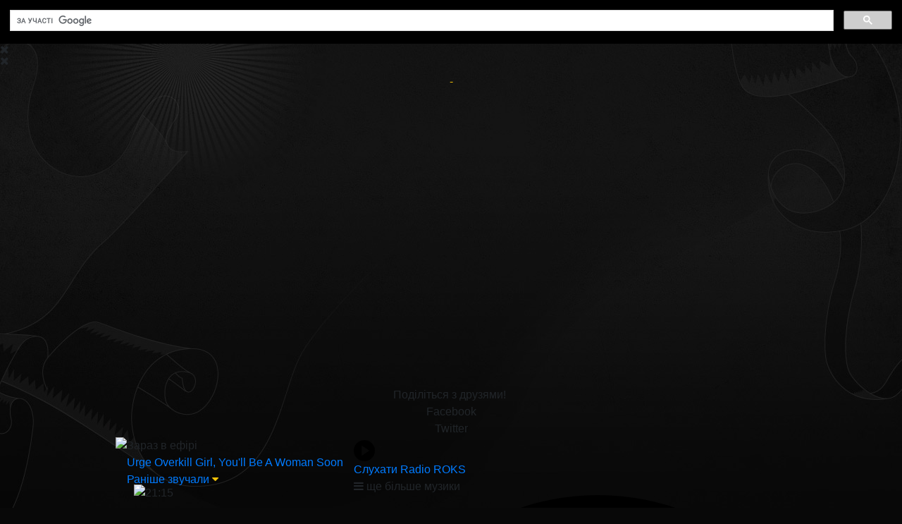

--- FILE ---
content_type: application/javascript
request_url: https://www.radioroks.ua/scripts/jquery-roks.js
body_size: 324
content:
/* -------------------------------------------------- *
 * Project scripts
 * -------------------------------------------------- *
 * Author: Morozov Igor
 * URL: http://www.morozoff.info/
 * Copyright: 2010 Morozov Igor
** -------------------------------------------------- */
$(document).ready(function() {
 	$('.b-forms .btn-style').hover(function() {
		$(this).addClass('hoverbtn')
	}, function() {
		$(this).removeClass('hoverbtn')
	});
});
